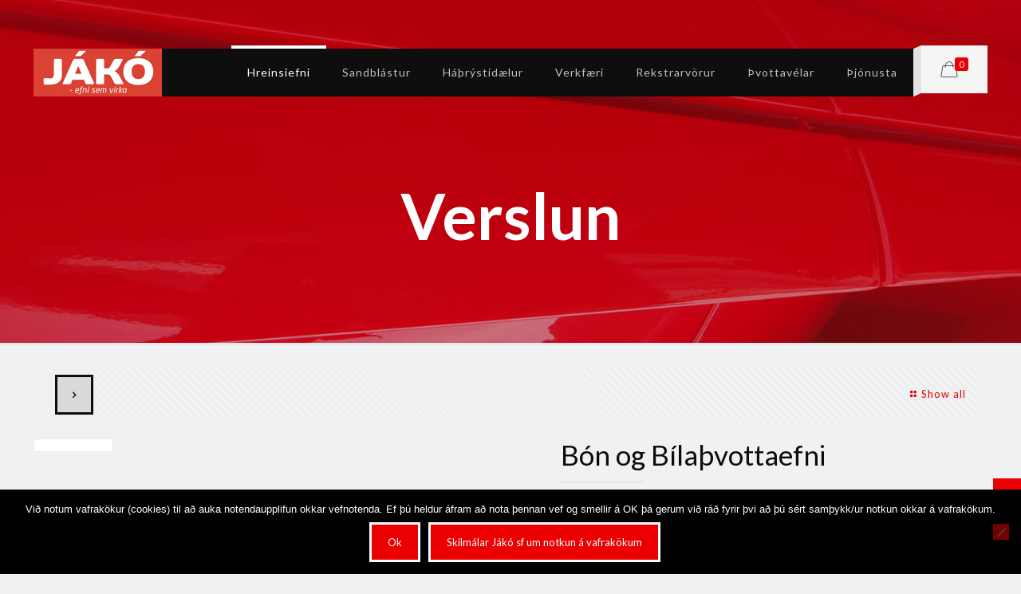

--- FILE ---
content_type: text/css
request_url: https://jako.is/wp-content/themes/betheme-child/style.css?ver=22.0
body_size: 191
content:
/*
Theme Name: 	Betheme Child
Theme URI: 		http://themes.muffingroup.com/betheme
Author: 		Muffin group
Author URI: 	http://muffingroup.com
Description:	Child Theme for Betheme - Premium WordPress Theme
Template:		betheme
Version: 		1.6.1
*/

/* Theme customization starts here
-------------------------------------------------------------- */

.woocommerce-thankyou-order-details.order_details,
.wc-bacs-bank-details.order_details.bacs_details {
	border:1px solid #000 !important;
	padding:10px;
	background:#d6d61d;
	color:#000;
}

.woocommerce-thankyou-order-details.order_details [class*=woocommerce-order-overview],
.wc-bacs-bank-details.order_details.bacs_details li {
	font-size:13px;
}

